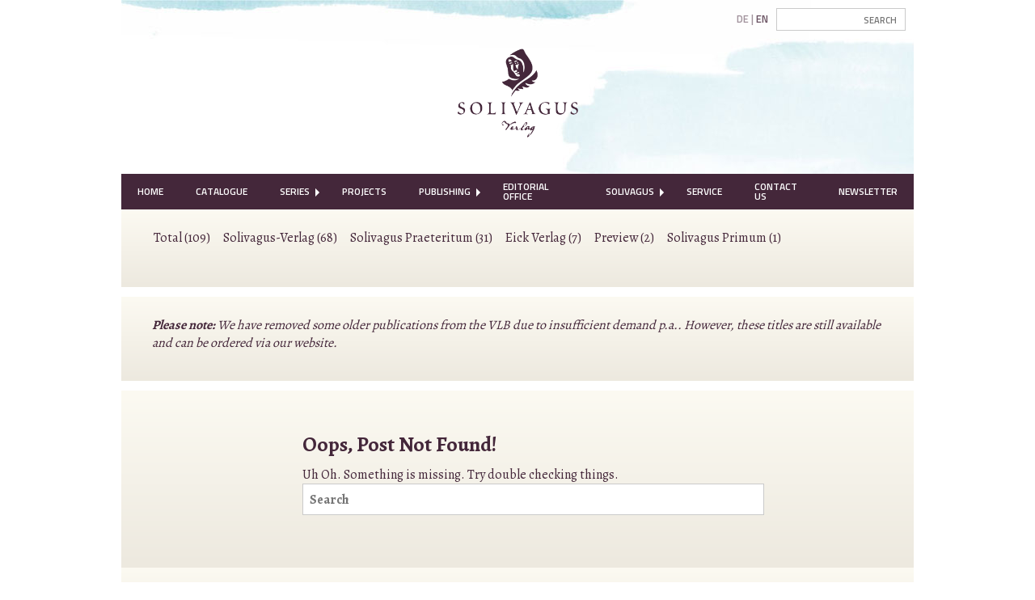

--- FILE ---
content_type: text/html; charset=UTF-8
request_url: https://www.solivagus.de/en/tag/decolonisation/
body_size: 38123
content:
<!doctype html>

  <html class="no-js"  dir="ltr" lang="en-US" prefix="og: https://ogp.me/ns#">

	<head>
		<meta charset="utf-8">
		
		<!-- Force IE to use the latest rendering engine available -->
		<meta http-equiv="X-UA-Compatible" content="IE=edge">

		<!-- Mobile Meta -->
		<meta name="viewport" content="width=device-width, initial-scale=1.0">
		<meta class="foundation-mq">
		<meta name="google-site-verification" content="sOfU4MHtGeP3t_7rVv7jlVOW5A3jB_kv326oXzCzAfU" />
		
		<!-- If Site Icon isn't set in customizer -->
					<!-- Icons & Favicons -->
			<link rel="icon" href="https://www.solivagus.de/wp-content/themes/solivagus/favicon.png">
			<link href="https://www.solivagus.de/wp-content/themes/solivagus/assets/images/apple-icon-touch.png" rel="apple-touch-icon" />
			<!--[if IE]>
				<link rel="shortcut icon" href="https://www.solivagus.de/wp-content/themes/solivagus/favicon.ico">
			<![endif]-->
			<meta name="msapplication-TileColor" content="#fcfaf2">
			<meta name="msapplication-TileImage" content="https://www.solivagus.de/wp-content/themes/solivagus/assets/images/win8-tile-icon.png">
	    	<meta name="theme-color" content="#121212">
	    
		<link rel="pingback" href="https://www.solivagus.de/xmlrpc.php">
		<link href='https://fonts.googleapis.com/css?family=Alegreya:400,700|Titillium+Web:400,600' rel='stylesheet' type='text/css'>

		<title>decolonisation | Solivagus Verlag</title>
	<style>img:is([sizes="auto" i], [sizes^="auto," i]) { contain-intrinsic-size: 3000px 1500px }</style>
	
		<!-- All in One SEO 4.8.9 - aioseo.com -->
	<meta name="robots" content="max-image-preview:large" />
	<link rel="canonical" href="https://www.solivagus.de/en/tag/decolonisation/" />
	<meta name="generator" content="All in One SEO (AIOSEO) 4.8.9" />
		<script type="application/ld+json" class="aioseo-schema">
			{"@context":"https:\/\/schema.org","@graph":[{"@type":"BreadcrumbList","@id":"https:\/\/www.solivagus.de\/en\/tag\/decolonisation\/#breadcrumblist","itemListElement":[{"@type":"ListItem","@id":"https:\/\/www.solivagus.de\/en#listItem","position":1,"name":"Home","item":"https:\/\/www.solivagus.de\/en","nextItem":{"@type":"ListItem","@id":"https:\/\/www.solivagus.de\/en\/tag\/decolonisation\/#listItem","name":"decolonisation"}},{"@type":"ListItem","@id":"https:\/\/www.solivagus.de\/en\/tag\/decolonisation\/#listItem","position":2,"name":"decolonisation","previousItem":{"@type":"ListItem","@id":"https:\/\/www.solivagus.de\/en#listItem","name":"Home"}}]},{"@type":"CollectionPage","@id":"https:\/\/www.solivagus.de\/en\/tag\/decolonisation\/#collectionpage","url":"https:\/\/www.solivagus.de\/en\/tag\/decolonisation\/","name":"decolonisation | Solivagus Verlag","inLanguage":"en-US","isPartOf":{"@id":"https:\/\/www.solivagus.de\/en\/#website"},"breadcrumb":{"@id":"https:\/\/www.solivagus.de\/en\/tag\/decolonisation\/#breadcrumblist"}},{"@type":"Organization","@id":"https:\/\/www.solivagus.de\/en\/#organization","name":"Solivagus Verlag","url":"https:\/\/www.solivagus.de\/en\/"},{"@type":"WebSite","@id":"https:\/\/www.solivagus.de\/en\/#website","url":"https:\/\/www.solivagus.de\/en\/","name":"Solivagus Verlag","inLanguage":"en-US","publisher":{"@id":"https:\/\/www.solivagus.de\/en\/#organization"}}]}
		</script>
		<!-- All in One SEO -->

<link rel="alternate" type="application/rss+xml" title="Solivagus Verlag &raquo; Feed" href="https://www.solivagus.de/en/feed/" />
<link rel="alternate" type="application/rss+xml" title="Solivagus Verlag &raquo; Comments Feed" href="https://www.solivagus.de/en/comments/feed/" />
<link rel="alternate" type="application/rss+xml" title="Solivagus Verlag &raquo; decolonisation Tag Feed" href="https://www.solivagus.de/en/tag/decolonisation/feed/" />
		<!-- This site uses the Google Analytics by MonsterInsights plugin v9.9.0 - Using Analytics tracking - https://www.monsterinsights.com/ -->
		<!-- Note: MonsterInsights is not currently configured on this site. The site owner needs to authenticate with Google Analytics in the MonsterInsights settings panel. -->
					<!-- No tracking code set -->
				<!-- / Google Analytics by MonsterInsights -->
		<script type="text/javascript">
/* <![CDATA[ */
window._wpemojiSettings = {"baseUrl":"https:\/\/s.w.org\/images\/core\/emoji\/16.0.1\/72x72\/","ext":".png","svgUrl":"https:\/\/s.w.org\/images\/core\/emoji\/16.0.1\/svg\/","svgExt":".svg","source":{"concatemoji":"https:\/\/www.solivagus.de\/wp-includes\/js\/wp-emoji-release.min.js?ver=6.8.3"}};
/*! This file is auto-generated */
!function(s,n){var o,i,e;function c(e){try{var t={supportTests:e,timestamp:(new Date).valueOf()};sessionStorage.setItem(o,JSON.stringify(t))}catch(e){}}function p(e,t,n){e.clearRect(0,0,e.canvas.width,e.canvas.height),e.fillText(t,0,0);var t=new Uint32Array(e.getImageData(0,0,e.canvas.width,e.canvas.height).data),a=(e.clearRect(0,0,e.canvas.width,e.canvas.height),e.fillText(n,0,0),new Uint32Array(e.getImageData(0,0,e.canvas.width,e.canvas.height).data));return t.every(function(e,t){return e===a[t]})}function u(e,t){e.clearRect(0,0,e.canvas.width,e.canvas.height),e.fillText(t,0,0);for(var n=e.getImageData(16,16,1,1),a=0;a<n.data.length;a++)if(0!==n.data[a])return!1;return!0}function f(e,t,n,a){switch(t){case"flag":return n(e,"\ud83c\udff3\ufe0f\u200d\u26a7\ufe0f","\ud83c\udff3\ufe0f\u200b\u26a7\ufe0f")?!1:!n(e,"\ud83c\udde8\ud83c\uddf6","\ud83c\udde8\u200b\ud83c\uddf6")&&!n(e,"\ud83c\udff4\udb40\udc67\udb40\udc62\udb40\udc65\udb40\udc6e\udb40\udc67\udb40\udc7f","\ud83c\udff4\u200b\udb40\udc67\u200b\udb40\udc62\u200b\udb40\udc65\u200b\udb40\udc6e\u200b\udb40\udc67\u200b\udb40\udc7f");case"emoji":return!a(e,"\ud83e\udedf")}return!1}function g(e,t,n,a){var r="undefined"!=typeof WorkerGlobalScope&&self instanceof WorkerGlobalScope?new OffscreenCanvas(300,150):s.createElement("canvas"),o=r.getContext("2d",{willReadFrequently:!0}),i=(o.textBaseline="top",o.font="600 32px Arial",{});return e.forEach(function(e){i[e]=t(o,e,n,a)}),i}function t(e){var t=s.createElement("script");t.src=e,t.defer=!0,s.head.appendChild(t)}"undefined"!=typeof Promise&&(o="wpEmojiSettingsSupports",i=["flag","emoji"],n.supports={everything:!0,everythingExceptFlag:!0},e=new Promise(function(e){s.addEventListener("DOMContentLoaded",e,{once:!0})}),new Promise(function(t){var n=function(){try{var e=JSON.parse(sessionStorage.getItem(o));if("object"==typeof e&&"number"==typeof e.timestamp&&(new Date).valueOf()<e.timestamp+604800&&"object"==typeof e.supportTests)return e.supportTests}catch(e){}return null}();if(!n){if("undefined"!=typeof Worker&&"undefined"!=typeof OffscreenCanvas&&"undefined"!=typeof URL&&URL.createObjectURL&&"undefined"!=typeof Blob)try{var e="postMessage("+g.toString()+"("+[JSON.stringify(i),f.toString(),p.toString(),u.toString()].join(",")+"));",a=new Blob([e],{type:"text/javascript"}),r=new Worker(URL.createObjectURL(a),{name:"wpTestEmojiSupports"});return void(r.onmessage=function(e){c(n=e.data),r.terminate(),t(n)})}catch(e){}c(n=g(i,f,p,u))}t(n)}).then(function(e){for(var t in e)n.supports[t]=e[t],n.supports.everything=n.supports.everything&&n.supports[t],"flag"!==t&&(n.supports.everythingExceptFlag=n.supports.everythingExceptFlag&&n.supports[t]);n.supports.everythingExceptFlag=n.supports.everythingExceptFlag&&!n.supports.flag,n.DOMReady=!1,n.readyCallback=function(){n.DOMReady=!0}}).then(function(){return e}).then(function(){var e;n.supports.everything||(n.readyCallback(),(e=n.source||{}).concatemoji?t(e.concatemoji):e.wpemoji&&e.twemoji&&(t(e.twemoji),t(e.wpemoji)))}))}((window,document),window._wpemojiSettings);
/* ]]> */
</script>
<style id='wp-emoji-styles-inline-css' type='text/css'>

	img.wp-smiley, img.emoji {
		display: inline !important;
		border: none !important;
		box-shadow: none !important;
		height: 1em !important;
		width: 1em !important;
		margin: 0 0.07em !important;
		vertical-align: -0.1em !important;
		background: none !important;
		padding: 0 !important;
	}
</style>
<link rel='stylesheet' id='wp-block-library-css' href='https://www.solivagus.de/wp-includes/css/dist/block-library/style.min.css?ver=6.8.3' type='text/css' media='all' />
<style id='classic-theme-styles-inline-css' type='text/css'>
/*! This file is auto-generated */
.wp-block-button__link{color:#fff;background-color:#32373c;border-radius:9999px;box-shadow:none;text-decoration:none;padding:calc(.667em + 2px) calc(1.333em + 2px);font-size:1.125em}.wp-block-file__button{background:#32373c;color:#fff;text-decoration:none}
</style>
<style id='global-styles-inline-css' type='text/css'>
:root{--wp--preset--aspect-ratio--square: 1;--wp--preset--aspect-ratio--4-3: 4/3;--wp--preset--aspect-ratio--3-4: 3/4;--wp--preset--aspect-ratio--3-2: 3/2;--wp--preset--aspect-ratio--2-3: 2/3;--wp--preset--aspect-ratio--16-9: 16/9;--wp--preset--aspect-ratio--9-16: 9/16;--wp--preset--color--black: #000000;--wp--preset--color--cyan-bluish-gray: #abb8c3;--wp--preset--color--white: #ffffff;--wp--preset--color--pale-pink: #f78da7;--wp--preset--color--vivid-red: #cf2e2e;--wp--preset--color--luminous-vivid-orange: #ff6900;--wp--preset--color--luminous-vivid-amber: #fcb900;--wp--preset--color--light-green-cyan: #7bdcb5;--wp--preset--color--vivid-green-cyan: #00d084;--wp--preset--color--pale-cyan-blue: #8ed1fc;--wp--preset--color--vivid-cyan-blue: #0693e3;--wp--preset--color--vivid-purple: #9b51e0;--wp--preset--gradient--vivid-cyan-blue-to-vivid-purple: linear-gradient(135deg,rgba(6,147,227,1) 0%,rgb(155,81,224) 100%);--wp--preset--gradient--light-green-cyan-to-vivid-green-cyan: linear-gradient(135deg,rgb(122,220,180) 0%,rgb(0,208,130) 100%);--wp--preset--gradient--luminous-vivid-amber-to-luminous-vivid-orange: linear-gradient(135deg,rgba(252,185,0,1) 0%,rgba(255,105,0,1) 100%);--wp--preset--gradient--luminous-vivid-orange-to-vivid-red: linear-gradient(135deg,rgba(255,105,0,1) 0%,rgb(207,46,46) 100%);--wp--preset--gradient--very-light-gray-to-cyan-bluish-gray: linear-gradient(135deg,rgb(238,238,238) 0%,rgb(169,184,195) 100%);--wp--preset--gradient--cool-to-warm-spectrum: linear-gradient(135deg,rgb(74,234,220) 0%,rgb(151,120,209) 20%,rgb(207,42,186) 40%,rgb(238,44,130) 60%,rgb(251,105,98) 80%,rgb(254,248,76) 100%);--wp--preset--gradient--blush-light-purple: linear-gradient(135deg,rgb(255,206,236) 0%,rgb(152,150,240) 100%);--wp--preset--gradient--blush-bordeaux: linear-gradient(135deg,rgb(254,205,165) 0%,rgb(254,45,45) 50%,rgb(107,0,62) 100%);--wp--preset--gradient--luminous-dusk: linear-gradient(135deg,rgb(255,203,112) 0%,rgb(199,81,192) 50%,rgb(65,88,208) 100%);--wp--preset--gradient--pale-ocean: linear-gradient(135deg,rgb(255,245,203) 0%,rgb(182,227,212) 50%,rgb(51,167,181) 100%);--wp--preset--gradient--electric-grass: linear-gradient(135deg,rgb(202,248,128) 0%,rgb(113,206,126) 100%);--wp--preset--gradient--midnight: linear-gradient(135deg,rgb(2,3,129) 0%,rgb(40,116,252) 100%);--wp--preset--font-size--small: 13px;--wp--preset--font-size--medium: 20px;--wp--preset--font-size--large: 36px;--wp--preset--font-size--x-large: 42px;--wp--preset--spacing--20: 0.44rem;--wp--preset--spacing--30: 0.67rem;--wp--preset--spacing--40: 1rem;--wp--preset--spacing--50: 1.5rem;--wp--preset--spacing--60: 2.25rem;--wp--preset--spacing--70: 3.38rem;--wp--preset--spacing--80: 5.06rem;--wp--preset--shadow--natural: 6px 6px 9px rgba(0, 0, 0, 0.2);--wp--preset--shadow--deep: 12px 12px 50px rgba(0, 0, 0, 0.4);--wp--preset--shadow--sharp: 6px 6px 0px rgba(0, 0, 0, 0.2);--wp--preset--shadow--outlined: 6px 6px 0px -3px rgba(255, 255, 255, 1), 6px 6px rgba(0, 0, 0, 1);--wp--preset--shadow--crisp: 6px 6px 0px rgba(0, 0, 0, 1);}:where(.is-layout-flex){gap: 0.5em;}:where(.is-layout-grid){gap: 0.5em;}body .is-layout-flex{display: flex;}.is-layout-flex{flex-wrap: wrap;align-items: center;}.is-layout-flex > :is(*, div){margin: 0;}body .is-layout-grid{display: grid;}.is-layout-grid > :is(*, div){margin: 0;}:where(.wp-block-columns.is-layout-flex){gap: 2em;}:where(.wp-block-columns.is-layout-grid){gap: 2em;}:where(.wp-block-post-template.is-layout-flex){gap: 1.25em;}:where(.wp-block-post-template.is-layout-grid){gap: 1.25em;}.has-black-color{color: var(--wp--preset--color--black) !important;}.has-cyan-bluish-gray-color{color: var(--wp--preset--color--cyan-bluish-gray) !important;}.has-white-color{color: var(--wp--preset--color--white) !important;}.has-pale-pink-color{color: var(--wp--preset--color--pale-pink) !important;}.has-vivid-red-color{color: var(--wp--preset--color--vivid-red) !important;}.has-luminous-vivid-orange-color{color: var(--wp--preset--color--luminous-vivid-orange) !important;}.has-luminous-vivid-amber-color{color: var(--wp--preset--color--luminous-vivid-amber) !important;}.has-light-green-cyan-color{color: var(--wp--preset--color--light-green-cyan) !important;}.has-vivid-green-cyan-color{color: var(--wp--preset--color--vivid-green-cyan) !important;}.has-pale-cyan-blue-color{color: var(--wp--preset--color--pale-cyan-blue) !important;}.has-vivid-cyan-blue-color{color: var(--wp--preset--color--vivid-cyan-blue) !important;}.has-vivid-purple-color{color: var(--wp--preset--color--vivid-purple) !important;}.has-black-background-color{background-color: var(--wp--preset--color--black) !important;}.has-cyan-bluish-gray-background-color{background-color: var(--wp--preset--color--cyan-bluish-gray) !important;}.has-white-background-color{background-color: var(--wp--preset--color--white) !important;}.has-pale-pink-background-color{background-color: var(--wp--preset--color--pale-pink) !important;}.has-vivid-red-background-color{background-color: var(--wp--preset--color--vivid-red) !important;}.has-luminous-vivid-orange-background-color{background-color: var(--wp--preset--color--luminous-vivid-orange) !important;}.has-luminous-vivid-amber-background-color{background-color: var(--wp--preset--color--luminous-vivid-amber) !important;}.has-light-green-cyan-background-color{background-color: var(--wp--preset--color--light-green-cyan) !important;}.has-vivid-green-cyan-background-color{background-color: var(--wp--preset--color--vivid-green-cyan) !important;}.has-pale-cyan-blue-background-color{background-color: var(--wp--preset--color--pale-cyan-blue) !important;}.has-vivid-cyan-blue-background-color{background-color: var(--wp--preset--color--vivid-cyan-blue) !important;}.has-vivid-purple-background-color{background-color: var(--wp--preset--color--vivid-purple) !important;}.has-black-border-color{border-color: var(--wp--preset--color--black) !important;}.has-cyan-bluish-gray-border-color{border-color: var(--wp--preset--color--cyan-bluish-gray) !important;}.has-white-border-color{border-color: var(--wp--preset--color--white) !important;}.has-pale-pink-border-color{border-color: var(--wp--preset--color--pale-pink) !important;}.has-vivid-red-border-color{border-color: var(--wp--preset--color--vivid-red) !important;}.has-luminous-vivid-orange-border-color{border-color: var(--wp--preset--color--luminous-vivid-orange) !important;}.has-luminous-vivid-amber-border-color{border-color: var(--wp--preset--color--luminous-vivid-amber) !important;}.has-light-green-cyan-border-color{border-color: var(--wp--preset--color--light-green-cyan) !important;}.has-vivid-green-cyan-border-color{border-color: var(--wp--preset--color--vivid-green-cyan) !important;}.has-pale-cyan-blue-border-color{border-color: var(--wp--preset--color--pale-cyan-blue) !important;}.has-vivid-cyan-blue-border-color{border-color: var(--wp--preset--color--vivid-cyan-blue) !important;}.has-vivid-purple-border-color{border-color: var(--wp--preset--color--vivid-purple) !important;}.has-vivid-cyan-blue-to-vivid-purple-gradient-background{background: var(--wp--preset--gradient--vivid-cyan-blue-to-vivid-purple) !important;}.has-light-green-cyan-to-vivid-green-cyan-gradient-background{background: var(--wp--preset--gradient--light-green-cyan-to-vivid-green-cyan) !important;}.has-luminous-vivid-amber-to-luminous-vivid-orange-gradient-background{background: var(--wp--preset--gradient--luminous-vivid-amber-to-luminous-vivid-orange) !important;}.has-luminous-vivid-orange-to-vivid-red-gradient-background{background: var(--wp--preset--gradient--luminous-vivid-orange-to-vivid-red) !important;}.has-very-light-gray-to-cyan-bluish-gray-gradient-background{background: var(--wp--preset--gradient--very-light-gray-to-cyan-bluish-gray) !important;}.has-cool-to-warm-spectrum-gradient-background{background: var(--wp--preset--gradient--cool-to-warm-spectrum) !important;}.has-blush-light-purple-gradient-background{background: var(--wp--preset--gradient--blush-light-purple) !important;}.has-blush-bordeaux-gradient-background{background: var(--wp--preset--gradient--blush-bordeaux) !important;}.has-luminous-dusk-gradient-background{background: var(--wp--preset--gradient--luminous-dusk) !important;}.has-pale-ocean-gradient-background{background: var(--wp--preset--gradient--pale-ocean) !important;}.has-electric-grass-gradient-background{background: var(--wp--preset--gradient--electric-grass) !important;}.has-midnight-gradient-background{background: var(--wp--preset--gradient--midnight) !important;}.has-small-font-size{font-size: var(--wp--preset--font-size--small) !important;}.has-medium-font-size{font-size: var(--wp--preset--font-size--medium) !important;}.has-large-font-size{font-size: var(--wp--preset--font-size--large) !important;}.has-x-large-font-size{font-size: var(--wp--preset--font-size--x-large) !important;}
:where(.wp-block-post-template.is-layout-flex){gap: 1.25em;}:where(.wp-block-post-template.is-layout-grid){gap: 1.25em;}
:where(.wp-block-columns.is-layout-flex){gap: 2em;}:where(.wp-block-columns.is-layout-grid){gap: 2em;}
:root :where(.wp-block-pullquote){font-size: 1.5em;line-height: 1.6;}
</style>
<link rel='stylesheet' id='contact-form-7-css' href='https://www.solivagus.de/wp-content/plugins/contact-form-7/includes/css/styles.css?ver=6.1.3' type='text/css' media='all' />
<link rel='stylesheet' id='EG-Attachments-css' href='https://www.solivagus.de/wp-content/plugins/eg-attachments/css/eg-attachments.css?ver=2.1.3' type='text/css' media='all' />
<link rel='stylesheet' id='upw_theme_standard-css' href='https://www.solivagus.de/wp-content/plugins/ultimate-posts-widget/css/upw-theme-standard.min.css?ver=6.8.3' type='text/css' media='all' />
<link rel='stylesheet' id='site-css-css' href='https://www.solivagus.de/wp-content/themes/solivagus/assets/css/style.min.css?ver=6.8.3' type='text/css' media='all' />
<script type="text/javascript" id="jquery-core-js-extra">
/* <![CDATA[ */
var SDT_DATA = {"ajaxurl":"https:\/\/www.solivagus.de\/wp-admin\/admin-ajax.php","siteUrl":"https:\/\/www.solivagus.de\/","pluginsUrl":"https:\/\/www.solivagus.de\/wp-content\/plugins","isAdmin":""};
/* ]]> */
</script>
<script type="text/javascript" src="https://www.solivagus.de/wp-includes/js/jquery/jquery.min.js?ver=3.7.1" id="jquery-core-js"></script>
<script type="text/javascript" src="https://www.solivagus.de/wp-includes/js/jquery/jquery-migrate.min.js?ver=3.4.1" id="jquery-migrate-js"></script>
<link rel="https://api.w.org/" href="https://www.solivagus.de/en/wp-json/" /><link rel="alternate" title="JSON" type="application/json" href="https://www.solivagus.de/en/wp-json/wp/v2/tags/357" /><script type="text/javascript">
	window._se_plugin_version = '8.1.9';
</script>
<style>
.qtranxs_flag_de {background-image: url(https://www.solivagus.de/wp-content/plugins/qtranslate-xt/flags/de.png); background-repeat: no-repeat;}
.qtranxs_flag_en {background-image: url(https://www.solivagus.de/wp-content/plugins/qtranslate-xt/flags/gb.png); background-repeat: no-repeat;}
</style>
<link hreflang="de" href="https://www.solivagus.de/de/tag/decolonisation/" rel="alternate" />
<link hreflang="en" href="https://www.solivagus.de/en/tag/decolonisation/" rel="alternate" />
<link hreflang="x-default" href="https://www.solivagus.de/tag/decolonisation/" rel="alternate" />
<meta name="generator" content="qTranslate-XT 3.11.0" />

		<!-- Drop Google Analytics here -->
		<!-- end analytics -->

	</head>
	
	<!-- Uncomment this line if using the Off-Canvas Menu --> 
		
	<body class="archive tag tag-decolonisation tag-357 wp-theme-solivagus">

		<div class="off-canvas-wrapper">
			
			<div class="off-canvas-wrapper-inner" data-off-canvas-wrapper>
				
				<div class="off-canvas position-left" id="off-canvas" data-off-canvas data-position="left">
	<ul id="menu-hauptmenue" class="vertical menu"><li id="menu-item-31" class="menu-item menu-item-type-post_type menu-item-object-page menu-item-home menu-item-31"><a href="https://www.solivagus.de/en/">Home</a></li>
<li id="menu-item-172" class="menu-item menu-item-type-post_type_archive menu-item-object-publication menu-item-172"><a href="https://www.solivagus.de/en/publications/">Catalogue</a></li>
<li id="menu-item-1790" class="menu-item menu-item-type-post_type menu-item-object-page menu-item-has-children menu-item-1790"><a href="https://www.solivagus.de/en/reihen/">Series</a>
<ul class="vertical nested menu">
	<li id="menu-item-3032" class="menu-item menu-item-type-post_type menu-item-object-page menu-item-3032"><a href="https://www.solivagus.de/en/kolonialismus-und-postkolonialistische-perspektiven/">Colonialism and Postcolonial Perspectives</a></li>
	<li id="menu-item-2348" class="menu-item menu-item-type-post_type menu-item-object-page menu-item-2348"><a href="https://www.solivagus.de/en/reihen/solivagus-primum/">Solivagus Primum</a></li>
	<li id="menu-item-1795" class="menu-item menu-item-type-post_type menu-item-object-page menu-item-1795"><a href="https://www.solivagus.de/en/reihen/nordelbische-ortsgeschichten/">Nordelbische Ortsgeschichten</a></li>
	<li id="menu-item-1794" class="menu-item menu-item-type-post_type menu-item-object-page menu-item-1794"><a href="https://www.solivagus.de/en/reihen/kulturgeschichte-des-politischen/">Kulturgeschichte des Politischen</a></li>
</ul>
</li>
<li id="menu-item-71" class="menu-item menu-item-type-post_type menu-item-object-page menu-item-71"><a href="https://www.solivagus.de/en/laufende-projekte/">Projects</a></li>
<li id="menu-item-2566" class="menu-item menu-item-type-post_type menu-item-object-page menu-item-has-children menu-item-2566"><a href="https://www.solivagus.de/en/publizieren/">Publishing</a>
<ul class="vertical nested menu">
	<li id="menu-item-2454" class="menu-item menu-item-type-post_type menu-item-object-page menu-item-2454"><a href="https://www.solivagus.de/en/dissertation/">Doctor&#8217;s Thesis</a></li>
	<li id="menu-item-2455" class="menu-item menu-item-type-post_type menu-item-object-page menu-item-2455"><a href="https://www.solivagus.de/en/monografie/">Source Edition, Conference Volume, Research Series</a></li>
	<li id="menu-item-2447" class="menu-item menu-item-type-post_type menu-item-object-page menu-item-2447"><a href="https://www.solivagus.de/en/ortschroniken/">Chronicles</a></li>
</ul>
</li>
<li id="menu-item-2922" class="menu-item menu-item-type-post_type menu-item-object-page menu-item-2922"><a href="https://www.solivagus.de/en/lektorat/">Editorial Office</a></li>
<li id="menu-item-83" class="menu-item menu-item-type-post_type menu-item-object-page menu-item-has-children menu-item-83"><a href="https://www.solivagus.de/en/solivagus-verlag/">Solivagus</a>
<ul class="vertical nested menu">
	<li id="menu-item-128" class="menu-item menu-item-type-post_type menu-item-object-page menu-item-128"><a href="https://www.solivagus.de/en/solivagus-verlag/der-name-solivagus/">The Name &#8220;Solivagus&#8221;</a></li>
	<li id="menu-item-92" class="menu-item menu-item-type-post_type menu-item-object-page menu-item-92"><a href="https://www.solivagus.de/en/solivagus-praeteritum/">Solivagus Praeteritum</a></li>
	<li id="menu-item-2605" class="menu-item menu-item-type-post_type menu-item-object-page menu-item-2605"><a href="https://www.solivagus.de/en/eick-verlag/">Eick Verlag</a></li>
</ul>
</li>
<li id="menu-item-1520" class="menu-item menu-item-type-post_type menu-item-object-page menu-item-1520"><a href="https://www.solivagus.de/en/service/">Service</a></li>
<li id="menu-item-728" class="menu-item menu-item-type-post_type menu-item-object-page menu-item-728"><a href="https://www.solivagus.de/en/kontakt/">Contact Us</a></li>
<li id="menu-item-201" class="menu-item menu-item-type-post_type menu-item-object-page menu-item-201"><a href="https://www.solivagus.de/en/newsletter/">Newsletter</a></li>
</ul></div>				
				<div class="off-canvas-content" data-off-canvas-content>
					
					<header class="header" role="banner">
						
						<div class="row">
							<div class="outer column">
								<div class="header-top">
									<div id="searchbar" class="searchbar float-right">

	
		<div id="search-2" class="widget widget_search"><form role="search" method="get" class="search-form" action="https://www.solivagus.de/en/">
	<label>
				<input type="search" class="search-field" placeholder="Search" value="" name="s" title="Search for:" />
	</label>
	</form></div><style>
.qtranxs_widget ul { margin: 0; }
.qtranxs_widget ul li
{
display: inline; /* horizontal list, use "list-item" or other appropriate value for vertical list */
list-style-type: none; /* use "initial" or other to enable bullets */
margin: 0; /* adjust spacing between items */
opacity: 0.5;
-o-transition: 1s ease opacity;
-moz-transition: 1s ease opacity;
-webkit-transition: 1s ease opacity;
transition: 1s ease opacity;
}
/* .qtranxs_widget ul li span { margin: 0; } */ /* other way to control spacing */
.qtranxs_widget ul li.active { opacity: 0.8; }
.qtranxs_widget ul li:hover { opacity: 1; }
.qtranxs_widget img { box-shadow: none; vertical-align: middle; display: initial; }
.qtranxs_flag { height:12px; width:18px; display:block; }
.qtranxs_flag_and_text { padding-left:20px; }
.qtranxs_flag span { display:none; }
</style>
<div id="qtranslate-2" class="widget qtranxs_widget">
<ul class="language-chooser language-chooser-custom qtranxs_language_chooser" id="qtranslate-2-chooser">
<li class="language-chooser-item language-chooser-item-de"><a href="https://www.solivagus.de/de/tag/decolonisation/" title="Deutsch (de)"><span class="de">de</span></a></li>
<li class="language-chooser-item language-chooser-item-en active"><a href="https://www.solivagus.de/en/tag/decolonisation/" title="English (en)"><span class="en">en</span></a></li>
</ul><div class="qtranxs_widget_end"></div>
</div>
	
</div>									<a href="https://www.solivagus.de/en"><img id="logo" src="https://www.solivagus.de/wp-content/themes/solivagus/assets/images/solivagus-logo.png" alt="Solivagus Verlag"></a>
								</div>
							</div>
						</div>
						
						<div class="row">
							<div class="outer column">
								 <!-- This navs will be applied to the topbar, above all content 
									  To see additional nav styles, visit the /parts directory -->
								 <!-- By default, this menu will use off-canvas for small
	 and a topbar for medium-up -->

<div class="top-bar" id="top-bar-menu">
	<div class="top-bar-left show-for-medium">
		<ul id="menu-hauptmenue-1" class="vertical medium-horizontal menu" data-responsive-menu="accordion medium-dropdown"><li class="menu-item menu-item-type-post_type menu-item-object-page menu-item-home menu-item-31"><a href="https://www.solivagus.de/en/">Home</a></li>
<li class="menu-item menu-item-type-post_type_archive menu-item-object-publication menu-item-172"><a href="https://www.solivagus.de/en/publications/">Catalogue</a></li>
<li class="menu-item menu-item-type-post_type menu-item-object-page menu-item-has-children menu-item-1790"><a href="https://www.solivagus.de/en/reihen/">Series</a>
<ul class="menu">
	<li class="menu-item menu-item-type-post_type menu-item-object-page menu-item-3032"><a href="https://www.solivagus.de/en/kolonialismus-und-postkolonialistische-perspektiven/">Colonialism and Postcolonial Perspectives</a></li>
	<li class="menu-item menu-item-type-post_type menu-item-object-page menu-item-2348"><a href="https://www.solivagus.de/en/reihen/solivagus-primum/">Solivagus Primum</a></li>
	<li class="menu-item menu-item-type-post_type menu-item-object-page menu-item-1795"><a href="https://www.solivagus.de/en/reihen/nordelbische-ortsgeschichten/">Nordelbische Ortsgeschichten</a></li>
	<li class="menu-item menu-item-type-post_type menu-item-object-page menu-item-1794"><a href="https://www.solivagus.de/en/reihen/kulturgeschichte-des-politischen/">Kulturgeschichte des Politischen</a></li>
</ul>
</li>
<li class="menu-item menu-item-type-post_type menu-item-object-page menu-item-71"><a href="https://www.solivagus.de/en/laufende-projekte/">Projects</a></li>
<li class="menu-item menu-item-type-post_type menu-item-object-page menu-item-has-children menu-item-2566"><a href="https://www.solivagus.de/en/publizieren/">Publishing</a>
<ul class="menu">
	<li class="menu-item menu-item-type-post_type menu-item-object-page menu-item-2454"><a href="https://www.solivagus.de/en/dissertation/">Doctor&#8217;s Thesis</a></li>
	<li class="menu-item menu-item-type-post_type menu-item-object-page menu-item-2455"><a href="https://www.solivagus.de/en/monografie/">Source Edition, Conference Volume, Research Series</a></li>
	<li class="menu-item menu-item-type-post_type menu-item-object-page menu-item-2447"><a href="https://www.solivagus.de/en/ortschroniken/">Chronicles</a></li>
</ul>
</li>
<li class="menu-item menu-item-type-post_type menu-item-object-page menu-item-2922"><a href="https://www.solivagus.de/en/lektorat/">Editorial Office</a></li>
<li class="menu-item menu-item-type-post_type menu-item-object-page menu-item-has-children menu-item-83"><a href="https://www.solivagus.de/en/solivagus-verlag/">Solivagus</a>
<ul class="menu">
	<li class="menu-item menu-item-type-post_type menu-item-object-page menu-item-128"><a href="https://www.solivagus.de/en/solivagus-verlag/der-name-solivagus/">The Name &#8220;Solivagus&#8221;</a></li>
	<li class="menu-item menu-item-type-post_type menu-item-object-page menu-item-92"><a href="https://www.solivagus.de/en/solivagus-praeteritum/">Solivagus Praeteritum</a></li>
	<li class="menu-item menu-item-type-post_type menu-item-object-page menu-item-2605"><a href="https://www.solivagus.de/en/eick-verlag/">Eick Verlag</a></li>
</ul>
</li>
<li class="menu-item menu-item-type-post_type menu-item-object-page menu-item-1520"><a href="https://www.solivagus.de/en/service/">Service</a></li>
<li class="menu-item menu-item-type-post_type menu-item-object-page menu-item-728"><a href="https://www.solivagus.de/en/kontakt/">Contact Us</a></li>
<li class="menu-item menu-item-type-post_type menu-item-object-page menu-item-201"><a href="https://www.solivagus.de/en/newsletter/">Newsletter</a></li>
</ul>	</div>
	<div class="top-bar-left float-left hide-for-medium">
		<ul class="menu mobile">
			<!-- <li><button class="menu-icon" type="button" data-toggle="off-canvas"></button></li> -->
			<li><a data-toggle="off-canvas">Menu</a></li>
		</ul>
	</div>
</div>
							</div>
						</div>
		 	
					</header> <!-- end .header -->			
	<div id="content">
	
		<div id="inner-content" class="row">
			    
		    <main id="main" class="tiny-12 outer columns grid" role="main">
		    	
		    	<div class="page-nav clearfix">
	<div class="row">
		<div class="tiny-12 columns">
			<div class="filter">
								<ul>
					<li class=""><a href="https://www.solivagus.de/publications">Total (109)</a></li><li class=""><a href="https://www.solivagus.de/en/?verlag=solivagus-verlag">Solivagus-Verlag (68)</a></li><li class=""><a href="https://www.solivagus.de/en/?verlag=solivagus-praeteritum">Solivagus Praeteritum (31)</a></li><li class=""><a href="https://www.solivagus.de/en/?verlag=eick-verlag">Eick Verlag (7)</a></li><li class=""><a href="https://www.solivagus.de/en/?verlag=preview">Preview (2)</a></li><li class=""><a href="https://www.solivagus.de/en/?verlag=solivagus-primum">Solivagus Primum (1)</a></li>				</ul>
			</div>
		</div>
		<div class="tiny-12 columns">
			<div class="pager">
							</div>
		</div>
	</div>
</div>
                        
                        <div class="row page-nav">
    <div class="tiny-12 columns">
        <i><b>Please note: </b>We have removed some older publications from the VLB due to insufficient demand p.a.. However, these titles are still available and can be ordered via our website.</i>    </div>
</div>
                        
		    												
					<article id="content-not-found">
	
	<div class="row">
		<div class="large-8 large-offset-2 columns end">
	
						
				<header class="article-header">
					<h1>Oops, Post Not Found!</h1>
				</header>
				
				<section class="entry-content">
					<p>Uh Oh. Something is missing. Try double checking things.</p>
				</section>
				
				<section class="search">
				    <p><form role="search" method="get" class="search-form" action="https://www.solivagus.de/en/">
	<label>
				<input type="search" class="search-field" placeholder="Search" value="" name="s" title="Search for:" />
	</label>
	</form></p>
				</section> <!-- end search section -->
				
			
		</div>
	</div>
						
</article> <!-- end article -->						
				
		    	<div class="page-nav clearfix">
	<div class="row">
		<div class="tiny-12 columns">
			<div class="filter">
								<ul>
					<li class=""><a href="https://www.solivagus.de/publications">Total (109)</a></li><li class=""><a href="https://www.solivagus.de/en/?verlag=solivagus-verlag">Solivagus-Verlag (68)</a></li><li class=""><a href="https://www.solivagus.de/en/?verlag=solivagus-praeteritum">Solivagus Praeteritum (31)</a></li><li class=""><a href="https://www.solivagus.de/en/?verlag=eick-verlag">Eick Verlag (7)</a></li><li class=""><a href="https://www.solivagus.de/en/?verlag=preview">Preview (2)</a></li><li class=""><a href="https://www.solivagus.de/en/?verlag=solivagus-primum">Solivagus Primum (1)</a></li>				</ul>
			</div>
		</div>
		<div class="tiny-12 columns">
			<div class="pager">
							</div>
		</div>
	</div>
</div>
		
			</main> <!-- end #main -->
	
	    </div> <!-- end #inner-content -->
	    
	</div> <!-- end #content -->

					<footer class="footer" role="contentinfo">
						<div id="inner-footer" class="row">
							<div class="tiny-12 outer columns">
								<nav role="navigation">
		    						<ul id="menu-sekundaermenue" class="menu"><li id="menu-item-116" class="menu-item menu-item-type-post_type menu-item-object-page menu-item-116"><a href="https://www.solivagus.de/en/kontakt/">Contact us</a></li>
<li id="menu-item-119" class="menu-item menu-item-type-post_type menu-item-object-page menu-item-119"><a href="https://www.solivagus.de/en/agb/">Terms and Conditions</a></li>
<li id="menu-item-117" class="menu-item menu-item-type-post_type menu-item-object-page menu-item-117"><a href="https://www.solivagus.de/en/widerrufsbelehrung/">Information on Revocation</a></li>
<li id="menu-item-118" class="menu-item menu-item-type-post_type menu-item-object-page menu-item-118"><a href="https://www.solivagus.de/en/datenschutz/">Privacy Policy</a></li>
<li id="menu-item-120" class="menu-item menu-item-type-post_type menu-item-object-page menu-item-120"><a href="https://www.solivagus.de/en/impressum/">Site Notice</a></li>
</ul>		    					</nav>
		    				</div>
						</div> <!-- end #inner-footer -->
					</footer> <!-- end .footer -->
				</div>  <!-- end .main-content -->
			</div> <!-- end .off-canvas-wrapper-inner -->
		</div> <!-- end .off-canvas-wrapper -->
		<script type="speculationrules">
{"prefetch":[{"source":"document","where":{"and":[{"href_matches":"\/en\/*"},{"not":{"href_matches":["\/wp-*.php","\/wp-admin\/*","\/wp-content\/uploads\/*","\/wp-content\/*","\/wp-content\/plugins\/*","\/wp-content\/themes\/solivagus\/*","\/en\/*\\?(.+)"]}},{"not":{"selector_matches":"a[rel~=\"nofollow\"]"}},{"not":{"selector_matches":".no-prefetch, .no-prefetch a"}}]},"eagerness":"conservative"}]}
</script>
<script type="text/javascript" src="https://www.solivagus.de/wp-content/plugins/data-tables-generator-by-supsystic/app/assets/js/dtgsnonce.js?ver=0.01" id="dtgs_nonce_frontend-js"></script>
<script type="text/javascript" id="dtgs_nonce_frontend-js-after">
/* <![CDATA[ */
var DTGS_NONCE_FRONTEND = "223fbb83e4"
/* ]]> */
</script>
<script type="text/javascript" src="https://www.solivagus.de/wp-includes/js/dist/hooks.min.js?ver=4d63a3d491d11ffd8ac6" id="wp-hooks-js"></script>
<script type="text/javascript" src="https://www.solivagus.de/wp-includes/js/dist/i18n.min.js?ver=5e580eb46a90c2b997e6" id="wp-i18n-js"></script>
<script type="text/javascript" id="wp-i18n-js-after">
/* <![CDATA[ */
wp.i18n.setLocaleData( { 'text direction\u0004ltr': [ 'ltr' ] } );
wp.i18n.setLocaleData( { 'text direction\u0004ltr': [ 'ltr' ] } );
/* ]]> */
</script>
<script type="text/javascript" src="https://www.solivagus.de/wp-content/plugins/contact-form-7/includes/swv/js/index.js?ver=6.1.3" id="swv-js"></script>
<script type="text/javascript" id="contact-form-7-js-before">
/* <![CDATA[ */
var wpcf7 = {
    "api": {
        "root": "https:\/\/www.solivagus.de\/en\/wp-json\/",
        "namespace": "contact-form-7\/v1"
    }
};
/* ]]> */
</script>
<script type="text/javascript" src="https://www.solivagus.de/wp-content/plugins/contact-form-7/includes/js/index.js?ver=6.1.3" id="contact-form-7-js"></script>
<script type="text/javascript" src="https://www.solivagus.de/wp-content/themes/solivagus/vendor/what-input/what-input.min.js?ver=6.8.3" id="what-input-js"></script>
<script type="text/javascript" src="https://www.solivagus.de/wp-content/themes/solivagus/assets/js/foundation.min.js?ver=6.0" id="foundation-js-js"></script>
<script type="text/javascript" src="https://www.solivagus.de/wp-content/themes/solivagus/assets/js/scripts.js?ver=6.8.3" id="site-js-js"></script>
	</body>
</html> <!-- end page -->

--- FILE ---
content_type: text/javascript
request_url: https://www.solivagus.de/wp-content/themes/solivagus/vendor/what-input/what-input.min.js?ver=6.8.3
body_size: 1482
content:
!function(e,t){"function"==typeof define&&define.amd?define([],function(){return t()}):"object"==typeof exports?module.exports=t():e.whatInput=t()}(this,function(){"use strict";function e(e){clearTimeout(a),n(e),p=!0,a=setTimeout(function(){p=!1},1e3)}function t(e){p||n(e)}function n(e){var t=o(e),n=r(e),d=h[e.type];"pointer"===d&&(d=i(e)),y!==d&&(!w&&y&&"keyboard"===d&&"tab"!==b[t]&&m.indexOf(n.nodeName.toLowerCase())>=0||(y=d,f.setAttribute("data-whatinput",y),-1===v.indexOf(y)&&v.push(y))),"keyboard"===d&&u(t)}function o(e){return e.keyCode?e.keyCode:e.which}function r(e){return e.target||e.srcElement}function i(e){return"number"==typeof e.pointerType?k[e.pointerType]:e.pointerType}function u(e){-1===c.indexOf(b[e])&&b[e]&&c.push(b[e])}function d(e){var t=o(e),n=c.indexOf(b[t]);-1!==n&&c.splice(n,1)}function s(){var n="mousedown";window.PointerEvent?n="pointerdown":window.MSPointerEvent&&(n="MSPointerDown"),f.addEventListener(n,t),f.addEventListener("mouseenter",t),"ontouchstart"in document.documentElement&&f.addEventListener("touchstart",e),f.addEventListener("keydown",t),document.addEventListener("keyup",d)}var a,c=[],f=document.body,p=!1,y=null,m=["input","select","textarea"],w=f.hasAttribute("data-whatinput-formtyping"),h={keydown:"keyboard",mousedown:"mouse",mouseenter:"mouse",touchstart:"touch",pointerdown:"pointer",MSPointerDown:"pointer"},v=[],b={9:"tab",13:"enter",16:"shift",27:"esc",32:"space",37:"left",38:"up",39:"right",40:"down"},k={2:"touch",3:"touch",4:"mouse"};return"addEventListener"in window&&Array.prototype.indexOf&&s(),{ask:function(){return y},keys:function(){return c},types:function(){return v},set:n}});